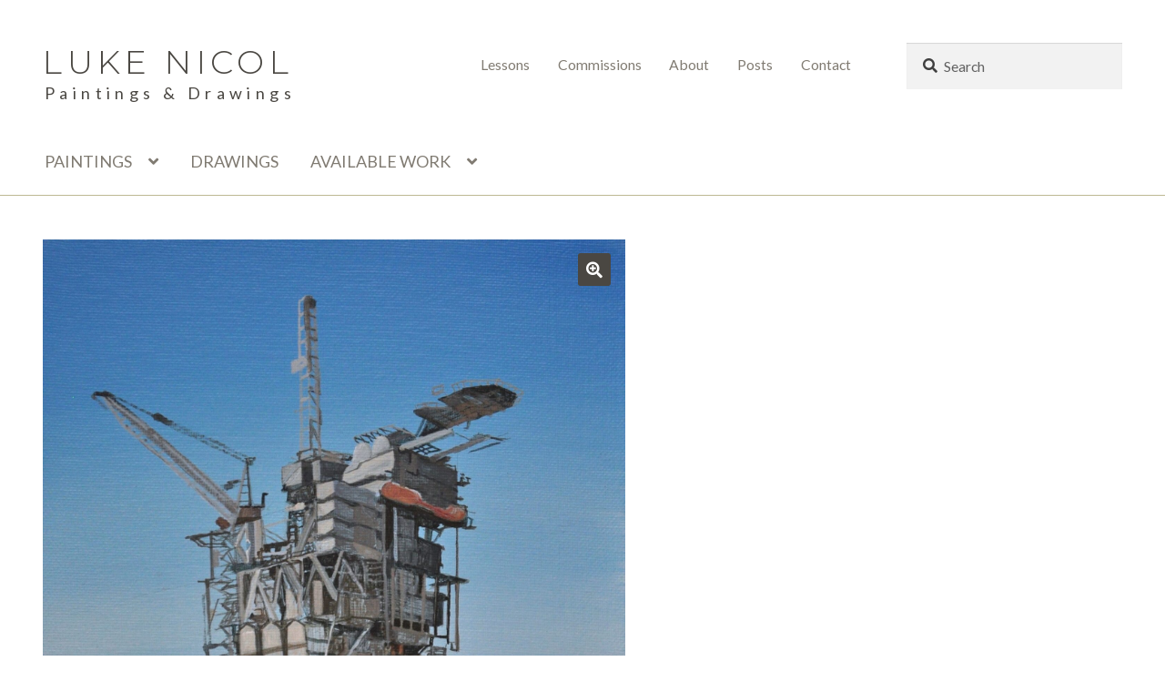

--- FILE ---
content_type: text/html; charset=UTF-8
request_url: https://lukenicol.com/work/offshore-oil-rig/
body_size: 13738
content:
<!doctype html>
<html lang="en-US">
<head>
<meta charset="UTF-8">
<meta name="viewport" content="width=device-width, initial-scale=1">
<link rel="profile" href="https://gmpg.org/xfn/11">
<link rel="pingback" href="https://lukenicol.com/xmlrpc.php">

<title>Offshore Oil Rig &#8211; Luke Nicol</title>
<meta name='robots' content='max-image-preview:large' />
<script>window._wca = window._wca || [];</script>
<link rel='dns-prefetch' href='//stats.wp.com' />
<link rel='dns-prefetch' href='//fonts.googleapis.com' />
<link rel="alternate" type="application/rss+xml" title="Luke Nicol &raquo; Feed" href="https://lukenicol.com/feed/" />
<link rel="alternate" title="oEmbed (JSON)" type="application/json+oembed" href="https://lukenicol.com/wp-json/oembed/1.0/embed?url=https%3A%2F%2Flukenicol.com%2Fwork%2Foffshore-oil-rig%2F" />
<link rel="alternate" title="oEmbed (XML)" type="text/xml+oembed" href="https://lukenicol.com/wp-json/oembed/1.0/embed?url=https%3A%2F%2Flukenicol.com%2Fwork%2Foffshore-oil-rig%2F&#038;format=xml" />
<style id='wp-img-auto-sizes-contain-inline-css'>
img:is([sizes=auto i],[sizes^="auto," i]){contain-intrinsic-size:3000px 1500px}
/*# sourceURL=wp-img-auto-sizes-contain-inline-css */
</style>
<style id='wp-emoji-styles-inline-css'>

	img.wp-smiley, img.emoji {
		display: inline !important;
		border: none !important;
		box-shadow: none !important;
		height: 1em !important;
		width: 1em !important;
		margin: 0 0.07em !important;
		vertical-align: -0.1em !important;
		background: none !important;
		padding: 0 !important;
	}
/*# sourceURL=wp-emoji-styles-inline-css */
</style>
<style id='wp-block-library-inline-css'>
:root{--wp-block-synced-color:#7a00df;--wp-block-synced-color--rgb:122,0,223;--wp-bound-block-color:var(--wp-block-synced-color);--wp-editor-canvas-background:#ddd;--wp-admin-theme-color:#007cba;--wp-admin-theme-color--rgb:0,124,186;--wp-admin-theme-color-darker-10:#006ba1;--wp-admin-theme-color-darker-10--rgb:0,107,160.5;--wp-admin-theme-color-darker-20:#005a87;--wp-admin-theme-color-darker-20--rgb:0,90,135;--wp-admin-border-width-focus:2px}@media (min-resolution:192dpi){:root{--wp-admin-border-width-focus:1.5px}}.wp-element-button{cursor:pointer}:root .has-very-light-gray-background-color{background-color:#eee}:root .has-very-dark-gray-background-color{background-color:#313131}:root .has-very-light-gray-color{color:#eee}:root .has-very-dark-gray-color{color:#313131}:root .has-vivid-green-cyan-to-vivid-cyan-blue-gradient-background{background:linear-gradient(135deg,#00d084,#0693e3)}:root .has-purple-crush-gradient-background{background:linear-gradient(135deg,#34e2e4,#4721fb 50%,#ab1dfe)}:root .has-hazy-dawn-gradient-background{background:linear-gradient(135deg,#faaca8,#dad0ec)}:root .has-subdued-olive-gradient-background{background:linear-gradient(135deg,#fafae1,#67a671)}:root .has-atomic-cream-gradient-background{background:linear-gradient(135deg,#fdd79a,#004a59)}:root .has-nightshade-gradient-background{background:linear-gradient(135deg,#330968,#31cdcf)}:root .has-midnight-gradient-background{background:linear-gradient(135deg,#020381,#2874fc)}:root{--wp--preset--font-size--normal:16px;--wp--preset--font-size--huge:42px}.has-regular-font-size{font-size:1em}.has-larger-font-size{font-size:2.625em}.has-normal-font-size{font-size:var(--wp--preset--font-size--normal)}.has-huge-font-size{font-size:var(--wp--preset--font-size--huge)}.has-text-align-center{text-align:center}.has-text-align-left{text-align:left}.has-text-align-right{text-align:right}.has-fit-text{white-space:nowrap!important}#end-resizable-editor-section{display:none}.aligncenter{clear:both}.items-justified-left{justify-content:flex-start}.items-justified-center{justify-content:center}.items-justified-right{justify-content:flex-end}.items-justified-space-between{justify-content:space-between}.screen-reader-text{border:0;clip-path:inset(50%);height:1px;margin:-1px;overflow:hidden;padding:0;position:absolute;width:1px;word-wrap:normal!important}.screen-reader-text:focus{background-color:#ddd;clip-path:none;color:#444;display:block;font-size:1em;height:auto;left:5px;line-height:normal;padding:15px 23px 14px;text-decoration:none;top:5px;width:auto;z-index:100000}html :where(.has-border-color){border-style:solid}html :where([style*=border-top-color]){border-top-style:solid}html :where([style*=border-right-color]){border-right-style:solid}html :where([style*=border-bottom-color]){border-bottom-style:solid}html :where([style*=border-left-color]){border-left-style:solid}html :where([style*=border-width]){border-style:solid}html :where([style*=border-top-width]){border-top-style:solid}html :where([style*=border-right-width]){border-right-style:solid}html :where([style*=border-bottom-width]){border-bottom-style:solid}html :where([style*=border-left-width]){border-left-style:solid}html :where(img[class*=wp-image-]){height:auto;max-width:100%}:where(figure){margin:0 0 1em}html :where(.is-position-sticky){--wp-admin--admin-bar--position-offset:var(--wp-admin--admin-bar--height,0px)}@media screen and (max-width:600px){html :where(.is-position-sticky){--wp-admin--admin-bar--position-offset:0px}}

/*# sourceURL=wp-block-library-inline-css */
</style><link rel='stylesheet' id='wc-blocks-style-css' href='https://lukenicol.com/wp-content/plugins/woocommerce/assets/client/blocks/wc-blocks.css?ver=wc-9.8.6' media='all' />
<style id='global-styles-inline-css'>
:root{--wp--preset--aspect-ratio--square: 1;--wp--preset--aspect-ratio--4-3: 4/3;--wp--preset--aspect-ratio--3-4: 3/4;--wp--preset--aspect-ratio--3-2: 3/2;--wp--preset--aspect-ratio--2-3: 2/3;--wp--preset--aspect-ratio--16-9: 16/9;--wp--preset--aspect-ratio--9-16: 9/16;--wp--preset--color--black: #000000;--wp--preset--color--cyan-bluish-gray: #abb8c3;--wp--preset--color--white: #ffffff;--wp--preset--color--pale-pink: #f78da7;--wp--preset--color--vivid-red: #cf2e2e;--wp--preset--color--luminous-vivid-orange: #ff6900;--wp--preset--color--luminous-vivid-amber: #fcb900;--wp--preset--color--light-green-cyan: #7bdcb5;--wp--preset--color--vivid-green-cyan: #00d084;--wp--preset--color--pale-cyan-blue: #8ed1fc;--wp--preset--color--vivid-cyan-blue: #0693e3;--wp--preset--color--vivid-purple: #9b51e0;--wp--preset--color--color-1: #4A4742;--wp--preset--color--color-2: #BDB893;--wp--preset--color--color-3: #407D88;--wp--preset--color--color-4: #ACCCD7;--wp--preset--color--color-5: #dfc07a;--wp--preset--color--color-dark: #404040;--wp--preset--color--color-grey: #8f8f8f;--wp--preset--color--color-light: #dddddd;--wp--preset--gradient--vivid-cyan-blue-to-vivid-purple: linear-gradient(135deg,rgb(6,147,227) 0%,rgb(155,81,224) 100%);--wp--preset--gradient--light-green-cyan-to-vivid-green-cyan: linear-gradient(135deg,rgb(122,220,180) 0%,rgb(0,208,130) 100%);--wp--preset--gradient--luminous-vivid-amber-to-luminous-vivid-orange: linear-gradient(135deg,rgb(252,185,0) 0%,rgb(255,105,0) 100%);--wp--preset--gradient--luminous-vivid-orange-to-vivid-red: linear-gradient(135deg,rgb(255,105,0) 0%,rgb(207,46,46) 100%);--wp--preset--gradient--very-light-gray-to-cyan-bluish-gray: linear-gradient(135deg,rgb(238,238,238) 0%,rgb(169,184,195) 100%);--wp--preset--gradient--cool-to-warm-spectrum: linear-gradient(135deg,rgb(74,234,220) 0%,rgb(151,120,209) 20%,rgb(207,42,186) 40%,rgb(238,44,130) 60%,rgb(251,105,98) 80%,rgb(254,248,76) 100%);--wp--preset--gradient--blush-light-purple: linear-gradient(135deg,rgb(255,206,236) 0%,rgb(152,150,240) 100%);--wp--preset--gradient--blush-bordeaux: linear-gradient(135deg,rgb(254,205,165) 0%,rgb(254,45,45) 50%,rgb(107,0,62) 100%);--wp--preset--gradient--luminous-dusk: linear-gradient(135deg,rgb(255,203,112) 0%,rgb(199,81,192) 50%,rgb(65,88,208) 100%);--wp--preset--gradient--pale-ocean: linear-gradient(135deg,rgb(255,245,203) 0%,rgb(182,227,212) 50%,rgb(51,167,181) 100%);--wp--preset--gradient--electric-grass: linear-gradient(135deg,rgb(202,248,128) 0%,rgb(113,206,126) 100%);--wp--preset--gradient--midnight: linear-gradient(135deg,rgb(2,3,129) 0%,rgb(40,116,252) 100%);--wp--preset--font-size--small: 13px;--wp--preset--font-size--medium: 20px;--wp--preset--font-size--large: 36px;--wp--preset--font-size--x-large: 42px;--wp--preset--spacing--20: 0.44rem;--wp--preset--spacing--30: 0.67rem;--wp--preset--spacing--40: 1rem;--wp--preset--spacing--50: 1.5rem;--wp--preset--spacing--60: 2.25rem;--wp--preset--spacing--70: 3.38rem;--wp--preset--spacing--80: 5.06rem;--wp--preset--shadow--natural: 6px 6px 9px rgba(0, 0, 0, 0.2);--wp--preset--shadow--deep: 12px 12px 50px rgba(0, 0, 0, 0.4);--wp--preset--shadow--sharp: 6px 6px 0px rgba(0, 0, 0, 0.2);--wp--preset--shadow--outlined: 6px 6px 0px -3px rgb(255, 255, 255), 6px 6px rgb(0, 0, 0);--wp--preset--shadow--crisp: 6px 6px 0px rgb(0, 0, 0);}:root :where(.is-layout-flow) > :first-child{margin-block-start: 0;}:root :where(.is-layout-flow) > :last-child{margin-block-end: 0;}:root :where(.is-layout-flow) > *{margin-block-start: 24px;margin-block-end: 0;}:root :where(.is-layout-constrained) > :first-child{margin-block-start: 0;}:root :where(.is-layout-constrained) > :last-child{margin-block-end: 0;}:root :where(.is-layout-constrained) > *{margin-block-start: 24px;margin-block-end: 0;}:root :where(.is-layout-flex){gap: 24px;}:root :where(.is-layout-grid){gap: 24px;}body .is-layout-flex{display: flex;}.is-layout-flex{flex-wrap: wrap;align-items: center;}.is-layout-flex > :is(*, div){margin: 0;}body .is-layout-grid{display: grid;}.is-layout-grid > :is(*, div){margin: 0;}.has-black-color{color: var(--wp--preset--color--black) !important;}.has-cyan-bluish-gray-color{color: var(--wp--preset--color--cyan-bluish-gray) !important;}.has-white-color{color: var(--wp--preset--color--white) !important;}.has-pale-pink-color{color: var(--wp--preset--color--pale-pink) !important;}.has-vivid-red-color{color: var(--wp--preset--color--vivid-red) !important;}.has-luminous-vivid-orange-color{color: var(--wp--preset--color--luminous-vivid-orange) !important;}.has-luminous-vivid-amber-color{color: var(--wp--preset--color--luminous-vivid-amber) !important;}.has-light-green-cyan-color{color: var(--wp--preset--color--light-green-cyan) !important;}.has-vivid-green-cyan-color{color: var(--wp--preset--color--vivid-green-cyan) !important;}.has-pale-cyan-blue-color{color: var(--wp--preset--color--pale-cyan-blue) !important;}.has-vivid-cyan-blue-color{color: var(--wp--preset--color--vivid-cyan-blue) !important;}.has-vivid-purple-color{color: var(--wp--preset--color--vivid-purple) !important;}.has-color-1-color{color: var(--wp--preset--color--color-1) !important;}.has-color-2-color{color: var(--wp--preset--color--color-2) !important;}.has-color-3-color{color: var(--wp--preset--color--color-3) !important;}.has-color-4-color{color: var(--wp--preset--color--color-4) !important;}.has-color-5-color{color: var(--wp--preset--color--color-5) !important;}.has-color-dark-color{color: var(--wp--preset--color--color-dark) !important;}.has-color-grey-color{color: var(--wp--preset--color--color-grey) !important;}.has-color-light-color{color: var(--wp--preset--color--color-light) !important;}.has-black-background-color{background-color: var(--wp--preset--color--black) !important;}.has-cyan-bluish-gray-background-color{background-color: var(--wp--preset--color--cyan-bluish-gray) !important;}.has-white-background-color{background-color: var(--wp--preset--color--white) !important;}.has-pale-pink-background-color{background-color: var(--wp--preset--color--pale-pink) !important;}.has-vivid-red-background-color{background-color: var(--wp--preset--color--vivid-red) !important;}.has-luminous-vivid-orange-background-color{background-color: var(--wp--preset--color--luminous-vivid-orange) !important;}.has-luminous-vivid-amber-background-color{background-color: var(--wp--preset--color--luminous-vivid-amber) !important;}.has-light-green-cyan-background-color{background-color: var(--wp--preset--color--light-green-cyan) !important;}.has-vivid-green-cyan-background-color{background-color: var(--wp--preset--color--vivid-green-cyan) !important;}.has-pale-cyan-blue-background-color{background-color: var(--wp--preset--color--pale-cyan-blue) !important;}.has-vivid-cyan-blue-background-color{background-color: var(--wp--preset--color--vivid-cyan-blue) !important;}.has-vivid-purple-background-color{background-color: var(--wp--preset--color--vivid-purple) !important;}.has-color-1-background-color{background-color: var(--wp--preset--color--color-1) !important;}.has-color-2-background-color{background-color: var(--wp--preset--color--color-2) !important;}.has-color-3-background-color{background-color: var(--wp--preset--color--color-3) !important;}.has-color-4-background-color{background-color: var(--wp--preset--color--color-4) !important;}.has-color-5-background-color{background-color: var(--wp--preset--color--color-5) !important;}.has-color-dark-background-color{background-color: var(--wp--preset--color--color-dark) !important;}.has-color-grey-background-color{background-color: var(--wp--preset--color--color-grey) !important;}.has-color-light-background-color{background-color: var(--wp--preset--color--color-light) !important;}.has-black-border-color{border-color: var(--wp--preset--color--black) !important;}.has-cyan-bluish-gray-border-color{border-color: var(--wp--preset--color--cyan-bluish-gray) !important;}.has-white-border-color{border-color: var(--wp--preset--color--white) !important;}.has-pale-pink-border-color{border-color: var(--wp--preset--color--pale-pink) !important;}.has-vivid-red-border-color{border-color: var(--wp--preset--color--vivid-red) !important;}.has-luminous-vivid-orange-border-color{border-color: var(--wp--preset--color--luminous-vivid-orange) !important;}.has-luminous-vivid-amber-border-color{border-color: var(--wp--preset--color--luminous-vivid-amber) !important;}.has-light-green-cyan-border-color{border-color: var(--wp--preset--color--light-green-cyan) !important;}.has-vivid-green-cyan-border-color{border-color: var(--wp--preset--color--vivid-green-cyan) !important;}.has-pale-cyan-blue-border-color{border-color: var(--wp--preset--color--pale-cyan-blue) !important;}.has-vivid-cyan-blue-border-color{border-color: var(--wp--preset--color--vivid-cyan-blue) !important;}.has-vivid-purple-border-color{border-color: var(--wp--preset--color--vivid-purple) !important;}.has-color-1-border-color{border-color: var(--wp--preset--color--color-1) !important;}.has-color-2-border-color{border-color: var(--wp--preset--color--color-2) !important;}.has-color-3-border-color{border-color: var(--wp--preset--color--color-3) !important;}.has-color-4-border-color{border-color: var(--wp--preset--color--color-4) !important;}.has-color-5-border-color{border-color: var(--wp--preset--color--color-5) !important;}.has-color-dark-border-color{border-color: var(--wp--preset--color--color-dark) !important;}.has-color-grey-border-color{border-color: var(--wp--preset--color--color-grey) !important;}.has-color-light-border-color{border-color: var(--wp--preset--color--color-light) !important;}.has-vivid-cyan-blue-to-vivid-purple-gradient-background{background: var(--wp--preset--gradient--vivid-cyan-blue-to-vivid-purple) !important;}.has-light-green-cyan-to-vivid-green-cyan-gradient-background{background: var(--wp--preset--gradient--light-green-cyan-to-vivid-green-cyan) !important;}.has-luminous-vivid-amber-to-luminous-vivid-orange-gradient-background{background: var(--wp--preset--gradient--luminous-vivid-amber-to-luminous-vivid-orange) !important;}.has-luminous-vivid-orange-to-vivid-red-gradient-background{background: var(--wp--preset--gradient--luminous-vivid-orange-to-vivid-red) !important;}.has-very-light-gray-to-cyan-bluish-gray-gradient-background{background: var(--wp--preset--gradient--very-light-gray-to-cyan-bluish-gray) !important;}.has-cool-to-warm-spectrum-gradient-background{background: var(--wp--preset--gradient--cool-to-warm-spectrum) !important;}.has-blush-light-purple-gradient-background{background: var(--wp--preset--gradient--blush-light-purple) !important;}.has-blush-bordeaux-gradient-background{background: var(--wp--preset--gradient--blush-bordeaux) !important;}.has-luminous-dusk-gradient-background{background: var(--wp--preset--gradient--luminous-dusk) !important;}.has-pale-ocean-gradient-background{background: var(--wp--preset--gradient--pale-ocean) !important;}.has-electric-grass-gradient-background{background: var(--wp--preset--gradient--electric-grass) !important;}.has-midnight-gradient-background{background: var(--wp--preset--gradient--midnight) !important;}.has-small-font-size{font-size: var(--wp--preset--font-size--small) !important;}.has-medium-font-size{font-size: var(--wp--preset--font-size--medium) !important;}.has-large-font-size{font-size: var(--wp--preset--font-size--large) !important;}.has-x-large-font-size{font-size: var(--wp--preset--font-size--x-large) !important;}
/*# sourceURL=global-styles-inline-css */
</style>

<style id='classic-theme-styles-inline-css'>
/*! This file is auto-generated */
.wp-block-button__link{color:#fff;background-color:#32373c;border-radius:9999px;box-shadow:none;text-decoration:none;padding:calc(.667em + 2px) calc(1.333em + 2px);font-size:1.125em}.wp-block-file__button{background:#32373c;color:#fff;text-decoration:none}
/*# sourceURL=/wp-includes/css/classic-themes.min.css */
</style>
<link rel='stylesheet' id='storefront-gutenberg-blocks-css' href='https://lukenicol.com/wp-content/themes/storefront/assets/css/base/gutenberg-blocks.css?ver=4.6.1' media='all' />
<style id='storefront-gutenberg-blocks-inline-css'>

				.wp-block-button__link:not(.has-text-color) {
					color: #ffffff;
				}

				.wp-block-button__link:not(.has-text-color):hover,
				.wp-block-button__link:not(.has-text-color):focus,
				.wp-block-button__link:not(.has-text-color):active {
					color: #ffffff;
				}

				.wp-block-button__link:not(.has-background) {
					background-color: #4a4742;
				}

				.wp-block-button__link:not(.has-background):hover,
				.wp-block-button__link:not(.has-background):focus,
				.wp-block-button__link:not(.has-background):active {
					border-color: #312e29;
					background-color: #312e29;
				}

				.wc-block-grid__products .wc-block-grid__product .wp-block-button__link {
					background-color: #4a4742;
					border-color: #4a4742;
					color: #ffffff;
				}

				.wp-block-quote footer,
				.wp-block-quote cite,
				.wp-block-quote__citation {
					color: #404040;
				}

				.wp-block-pullquote cite,
				.wp-block-pullquote footer,
				.wp-block-pullquote__citation {
					color: #404040;
				}

				.wp-block-image figcaption {
					color: #404040;
				}

				.wp-block-separator.is-style-dots::before {
					color: #4a4742;
				}

				.wp-block-file a.wp-block-file__button {
					color: #ffffff;
					background-color: #4a4742;
					border-color: #4a4742;
				}

				.wp-block-file a.wp-block-file__button:hover,
				.wp-block-file a.wp-block-file__button:focus,
				.wp-block-file a.wp-block-file__button:active {
					color: #ffffff;
					background-color: #312e29;
				}

				.wp-block-code,
				.wp-block-preformatted pre {
					color: #404040;
				}

				.wp-block-table:not( .has-background ):not( .is-style-stripes ) tbody tr:nth-child(2n) td {
					background-color: #fdfdfd;
				}

				.wp-block-cover .wp-block-cover__inner-container h1:not(.has-text-color),
				.wp-block-cover .wp-block-cover__inner-container h2:not(.has-text-color),
				.wp-block-cover .wp-block-cover__inner-container h3:not(.has-text-color),
				.wp-block-cover .wp-block-cover__inner-container h4:not(.has-text-color),
				.wp-block-cover .wp-block-cover__inner-container h5:not(.has-text-color),
				.wp-block-cover .wp-block-cover__inner-container h6:not(.has-text-color) {
					color: #4a4742;
				}

				.wc-block-components-price-slider__range-input-progress,
				.rtl .wc-block-components-price-slider__range-input-progress {
					--range-color: #407d88;
				}

				/* Target only IE11 */
				@media all and (-ms-high-contrast: none), (-ms-high-contrast: active) {
					.wc-block-components-price-slider__range-input-progress {
						background: #407d88;
					}
				}

				.wc-block-components-button:not(.is-link) {
					background-color: #407d88;
					color: #ffffff;
				}

				.wc-block-components-button:not(.is-link):hover,
				.wc-block-components-button:not(.is-link):focus,
				.wc-block-components-button:not(.is-link):active {
					background-color: #27646f;
					color: #ffffff;
				}

				.wc-block-components-button:not(.is-link):disabled {
					background-color: #407d88;
					color: #ffffff;
				}

				.wc-block-cart__submit-container {
					background-color: #ffffff;
				}

				.wc-block-cart__submit-container::before {
					color: rgba(220,220,220,0.5);
				}

				.wc-block-components-order-summary-item__quantity {
					background-color: #ffffff;
					border-color: #404040;
					box-shadow: 0 0 0 2px #ffffff;
					color: #404040;
				}
			
/*# sourceURL=storefront-gutenberg-blocks-inline-css */
</style>
<link rel='stylesheet' id='photoswipe-css' href='https://lukenicol.com/wp-content/plugins/woocommerce/assets/css/photoswipe/photoswipe.min.css?ver=9.8.6' media='all' />
<link rel='stylesheet' id='photoswipe-default-skin-css' href='https://lukenicol.com/wp-content/plugins/woocommerce/assets/css/photoswipe/default-skin/default-skin.min.css?ver=9.8.6' media='all' />
<style id='woocommerce-inline-inline-css'>
.woocommerce form .form-row .required { visibility: visible; }
/*# sourceURL=woocommerce-inline-inline-css */
</style>
<link rel='stylesheet' id='brands-styles-css' href='https://lukenicol.com/wp-content/plugins/woocommerce/assets/css/brands.css?ver=9.8.6' media='all' />
<link rel='preload' as='font' type='font/woff2' crossorigin='anonymous' id='tinvwl-webfont-font-css' href='https://lukenicol.com/wp-content/plugins/ti-woocommerce-wishlist/assets/fonts/tinvwl-webfont.woff2?ver=xu2uyi' media='all' />
<link rel='stylesheet' id='tinvwl-webfont-css' href='https://lukenicol.com/wp-content/plugins/ti-woocommerce-wishlist/assets/css/webfont.min.css?ver=2.9.2' media='all' />
<link rel='stylesheet' id='tinvwl-css' href='https://lukenicol.com/wp-content/plugins/ti-woocommerce-wishlist/assets/css/public.min.css?ver=2.9.2' media='all' />
<link rel='stylesheet' id='storefront-style-css' href='https://lukenicol.com/wp-content/themes/storefront/style.css?ver=4.6.1' media='all' />
<style id='storefront-style-inline-css'>

			.main-navigation ul li a,
			.site-title a,
			ul.menu li a,
			.site-branding h1 a,
			button.menu-toggle,
			button.menu-toggle:hover,
			.handheld-navigation .dropdown-toggle {
				color: #4a4742;
			}

			button.menu-toggle,
			button.menu-toggle:hover {
				border-color: #4a4742;
			}

			.main-navigation ul li a:hover,
			.main-navigation ul li:hover > a,
			.site-title a:hover,
			.site-header ul.menu li.current-menu-item > a {
				color: #8b8883;
			}

			table:not( .has-background ) th {
				background-color: #f8f8f8;
			}

			table:not( .has-background ) tbody td {
				background-color: #fdfdfd;
			}

			table:not( .has-background ) tbody tr:nth-child(2n) td,
			fieldset,
			fieldset legend {
				background-color: #fbfbfb;
			}

			.site-header,
			.secondary-navigation ul ul,
			.main-navigation ul.menu > li.menu-item-has-children:after,
			.secondary-navigation ul.menu ul,
			.storefront-handheld-footer-bar,
			.storefront-handheld-footer-bar ul li > a,
			.storefront-handheld-footer-bar ul li.search .site-search,
			button.menu-toggle,
			button.menu-toggle:hover {
				background-color: #ffffff;
			}

			p.site-description,
			.site-header,
			.storefront-handheld-footer-bar {
				color: #4a4742;
			}

			button.menu-toggle:after,
			button.menu-toggle:before,
			button.menu-toggle span:before {
				background-color: #4a4742;
			}

			h1, h2, h3, h4, h5, h6, .wc-block-grid__product-title {
				color: #4a4742;
			}

			.widget h1 {
				border-bottom-color: #4a4742;
			}

			body,
			.secondary-navigation a {
				color: #404040;
			}

			.widget-area .widget a,
			.hentry .entry-header .posted-on a,
			.hentry .entry-header .post-author a,
			.hentry .entry-header .post-comments a,
			.hentry .entry-header .byline a {
				color: #454545;
			}

			a {
				color: #407d88;
			}

			a:focus,
			button:focus,
			.button.alt:focus,
			input:focus,
			textarea:focus,
			input[type="button"]:focus,
			input[type="reset"]:focus,
			input[type="submit"]:focus,
			input[type="email"]:focus,
			input[type="tel"]:focus,
			input[type="url"]:focus,
			input[type="password"]:focus,
			input[type="search"]:focus {
				outline-color: #407d88;
			}

			button, input[type="button"], input[type="reset"], input[type="submit"], .button, .widget a.button {
				background-color: #4a4742;
				border-color: #4a4742;
				color: #ffffff;
			}

			button:hover, input[type="button"]:hover, input[type="reset"]:hover, input[type="submit"]:hover, .button:hover, .widget a.button:hover {
				background-color: #312e29;
				border-color: #312e29;
				color: #ffffff;
			}

			button.alt, input[type="button"].alt, input[type="reset"].alt, input[type="submit"].alt, .button.alt, .widget-area .widget a.button.alt {
				background-color: #407d88;
				border-color: #407d88;
				color: #ffffff;
			}

			button.alt:hover, input[type="button"].alt:hover, input[type="reset"].alt:hover, input[type="submit"].alt:hover, .button.alt:hover, .widget-area .widget a.button.alt:hover {
				background-color: #27646f;
				border-color: #27646f;
				color: #ffffff;
			}

			.pagination .page-numbers li .page-numbers.current {
				background-color: #e6e6e6;
				color: #363636;
			}

			#comments .comment-list .comment-content .comment-text {
				background-color: #f8f8f8;
			}

			.site-footer {
				background-color: #407d88;
				color: #ffffff;
			}

			.site-footer a:not(.button):not(.components-button) {
				color: #dfc07a;
			}

			.site-footer .storefront-handheld-footer-bar a:not(.button):not(.components-button) {
				color: #4a4742;
			}

			.site-footer h1, .site-footer h2, .site-footer h3, .site-footer h4, .site-footer h5, .site-footer h6, .site-footer .widget .widget-title, .site-footer .widget .widgettitle {
				color: #ffffff;
			}

			.page-template-template-homepage.has-post-thumbnail .type-page.has-post-thumbnail .entry-title {
				color: #4a4742;
			}

			.page-template-template-homepage.has-post-thumbnail .type-page.has-post-thumbnail .entry-content {
				color: #4a4742;
			}

			@media screen and ( min-width: 768px ) {
				.secondary-navigation ul.menu a:hover {
					color: #63605b;
				}

				.secondary-navigation ul.menu a {
					color: #4a4742;
				}

				.main-navigation ul.menu ul.sub-menu,
				.main-navigation ul.nav-menu ul.children {
					background-color: #f0f0f0;
				}

				.site-header {
					border-bottom-color: #f0f0f0;
				}
			}
/*# sourceURL=storefront-style-inline-css */
</style>
<link rel='stylesheet' id='storefront-icons-css' href='https://lukenicol.com/wp-content/themes/storefront/assets/css/base/icons.css?ver=4.6.1' media='all' />
<link rel='stylesheet' id='storefront-fonts-css' href='https://fonts.googleapis.com/css?family=Source+Sans+Pro%3A400%2C300%2C300italic%2C400italic%2C600%2C700%2C900&#038;subset=latin%2Clatin-ext&#038;ver=4.6.1' media='all' />
<link rel='stylesheet' id='storefront-jetpack-widgets-css' href='https://lukenicol.com/wp-content/themes/storefront/assets/css/jetpack/widgets.css?ver=4.6.1' media='all' />
<link rel='stylesheet' id='storefront-woocommerce-style-css' href='https://lukenicol.com/wp-content/themes/storefront/assets/css/woocommerce/woocommerce.css?ver=4.6.1' media='all' />
<style id='storefront-woocommerce-style-inline-css'>
@font-face {
				font-family: star;
				src: url(https://lukenicol.com/wp-content/plugins/woocommerce/assets/fonts/star.eot);
				src:
					url(https://lukenicol.com/wp-content/plugins/woocommerce/assets/fonts/star.eot?#iefix) format("embedded-opentype"),
					url(https://lukenicol.com/wp-content/plugins/woocommerce/assets/fonts/star.woff) format("woff"),
					url(https://lukenicol.com/wp-content/plugins/woocommerce/assets/fonts/star.ttf) format("truetype"),
					url(https://lukenicol.com/wp-content/plugins/woocommerce/assets/fonts/star.svg#star) format("svg");
				font-weight: 400;
				font-style: normal;
			}
			@font-face {
				font-family: WooCommerce;
				src: url(https://lukenicol.com/wp-content/plugins/woocommerce/assets/fonts/WooCommerce.eot);
				src:
					url(https://lukenicol.com/wp-content/plugins/woocommerce/assets/fonts/WooCommerce.eot?#iefix) format("embedded-opentype"),
					url(https://lukenicol.com/wp-content/plugins/woocommerce/assets/fonts/WooCommerce.woff) format("woff"),
					url(https://lukenicol.com/wp-content/plugins/woocommerce/assets/fonts/WooCommerce.ttf) format("truetype"),
					url(https://lukenicol.com/wp-content/plugins/woocommerce/assets/fonts/WooCommerce.svg#WooCommerce) format("svg");
				font-weight: 400;
				font-style: normal;
			}

			a.cart-contents,
			.site-header-cart .widget_shopping_cart a {
				color: #4a4742;
			}

			a.cart-contents:hover,
			.site-header-cart .widget_shopping_cart a:hover,
			.site-header-cart:hover > li > a {
				color: #8b8883;
			}

			table.cart td.product-remove,
			table.cart td.actions {
				border-top-color: #ffffff;
			}

			.storefront-handheld-footer-bar ul li.cart .count {
				background-color: #4a4742;
				color: #ffffff;
				border-color: #ffffff;
			}

			.woocommerce-tabs ul.tabs li.active a,
			ul.products li.product .price,
			.onsale,
			.wc-block-grid__product-onsale,
			.widget_search form:before,
			.widget_product_search form:before {
				color: #404040;
			}

			.woocommerce-breadcrumb a,
			a.woocommerce-review-link,
			.product_meta a {
				color: #454545;
			}

			.wc-block-grid__product-onsale,
			.onsale {
				border-color: #404040;
			}

			.star-rating span:before,
			.quantity .plus, .quantity .minus,
			p.stars a:hover:after,
			p.stars a:after,
			.star-rating span:before,
			#payment .payment_methods li input[type=radio]:first-child:checked+label:before {
				color: #407d88;
			}

			.widget_price_filter .ui-slider .ui-slider-range,
			.widget_price_filter .ui-slider .ui-slider-handle {
				background-color: #407d88;
			}

			.order_details {
				background-color: #f8f8f8;
			}

			.order_details > li {
				border-bottom: 1px dotted #e3e3e3;
			}

			.order_details:before,
			.order_details:after {
				background: -webkit-linear-gradient(transparent 0,transparent 0),-webkit-linear-gradient(135deg,#f8f8f8 33.33%,transparent 33.33%),-webkit-linear-gradient(45deg,#f8f8f8 33.33%,transparent 33.33%)
			}

			#order_review {
				background-color: #ffffff;
			}

			#payment .payment_methods > li .payment_box,
			#payment .place-order {
				background-color: #fafafa;
			}

			#payment .payment_methods > li:not(.woocommerce-notice) {
				background-color: #f5f5f5;
			}

			#payment .payment_methods > li:not(.woocommerce-notice):hover {
				background-color: #f0f0f0;
			}

			.woocommerce-pagination .page-numbers li .page-numbers.current {
				background-color: #e6e6e6;
				color: #363636;
			}

			.wc-block-grid__product-onsale,
			.onsale,
			.woocommerce-pagination .page-numbers li .page-numbers:not(.current) {
				color: #404040;
			}

			p.stars a:before,
			p.stars a:hover~a:before,
			p.stars.selected a.active~a:before {
				color: #404040;
			}

			p.stars.selected a.active:before,
			p.stars:hover a:before,
			p.stars.selected a:not(.active):before,
			p.stars.selected a.active:before {
				color: #407d88;
			}

			.single-product div.product .woocommerce-product-gallery .woocommerce-product-gallery__trigger {
				background-color: #4a4742;
				color: #ffffff;
			}

			.single-product div.product .woocommerce-product-gallery .woocommerce-product-gallery__trigger:hover {
				background-color: #312e29;
				border-color: #312e29;
				color: #ffffff;
			}

			.button.added_to_cart:focus,
			.button.wc-forward:focus {
				outline-color: #407d88;
			}

			.added_to_cart,
			.site-header-cart .widget_shopping_cart a.button,
			.wc-block-grid__products .wc-block-grid__product .wp-block-button__link {
				background-color: #4a4742;
				border-color: #4a4742;
				color: #ffffff;
			}

			.added_to_cart:hover,
			.site-header-cart .widget_shopping_cart a.button:hover,
			.wc-block-grid__products .wc-block-grid__product .wp-block-button__link:hover {
				background-color: #312e29;
				border-color: #312e29;
				color: #ffffff;
			}

			.added_to_cart.alt, .added_to_cart, .widget a.button.checkout {
				background-color: #407d88;
				border-color: #407d88;
				color: #ffffff;
			}

			.added_to_cart.alt:hover, .added_to_cart:hover, .widget a.button.checkout:hover {
				background-color: #27646f;
				border-color: #27646f;
				color: #ffffff;
			}

			.button.loading {
				color: #4a4742;
			}

			.button.loading:hover {
				background-color: #4a4742;
			}

			.button.loading:after {
				color: #ffffff;
			}

			@media screen and ( min-width: 768px ) {
				.site-header-cart .widget_shopping_cart,
				.site-header .product_list_widget li .quantity {
					color: #4a4742;
				}

				.site-header-cart .widget_shopping_cart .buttons,
				.site-header-cart .widget_shopping_cart .total {
					background-color: #f5f5f5;
				}

				.site-header-cart .widget_shopping_cart {
					background-color: #f0f0f0;
				}
			}
				.storefront-product-pagination a {
					color: #404040;
					background-color: #ffffff;
				}
				.storefront-sticky-add-to-cart {
					color: #404040;
					background-color: #ffffff;
				}

				.storefront-sticky-add-to-cart a:not(.button) {
					color: #4a4742;
				}
/*# sourceURL=storefront-woocommerce-style-inline-css */
</style>
<link rel='stylesheet' id='storefront-child-style-css' href='https://lukenicol.com/wp-content/themes/lukenicol/style.css?ver=1728933326' media='all' />
<link rel='stylesheet' id='storefront-woocommerce-brands-style-css' href='https://lukenicol.com/wp-content/themes/storefront/assets/css/woocommerce/extensions/brands.css?ver=4.6.1' media='all' />
<script src="https://lukenicol.com/wp-includes/js/jquery/jquery.min.js?ver=3.7.1" id="jquery-core-js"></script>
<script src="https://lukenicol.com/wp-includes/js/jquery/jquery-migrate.min.js?ver=3.4.1" id="jquery-migrate-js"></script>
<script src="https://lukenicol.com/wp-content/plugins/woocommerce/assets/js/zoom/jquery.zoom.min.js?ver=1.7.21-wc.9.8.6" id="zoom-js" defer data-wp-strategy="defer"></script>
<script src="https://lukenicol.com/wp-content/plugins/woocommerce/assets/js/flexslider/jquery.flexslider.min.js?ver=2.7.2-wc.9.8.6" id="flexslider-js" defer data-wp-strategy="defer"></script>
<script src="https://lukenicol.com/wp-content/plugins/woocommerce/assets/js/photoswipe/photoswipe.min.js?ver=4.1.1-wc.9.8.6" id="photoswipe-js" defer data-wp-strategy="defer"></script>
<script src="https://lukenicol.com/wp-content/plugins/woocommerce/assets/js/photoswipe/photoswipe-ui-default.min.js?ver=4.1.1-wc.9.8.6" id="photoswipe-ui-default-js" defer data-wp-strategy="defer"></script>
<script id="wc-single-product-js-extra">
var wc_single_product_params = {"i18n_required_rating_text":"Please select a rating","i18n_rating_options":["1 of 5 stars","2 of 5 stars","3 of 5 stars","4 of 5 stars","5 of 5 stars"],"i18n_product_gallery_trigger_text":"View full-screen image gallery","review_rating_required":"yes","flexslider":{"rtl":false,"animation":"slide","smoothHeight":true,"directionNav":false,"controlNav":"thumbnails","slideshow":false,"animationSpeed":500,"animationLoop":false,"allowOneSlide":false},"zoom_enabled":"1","zoom_options":[],"photoswipe_enabled":"1","photoswipe_options":{"shareEl":false,"closeOnScroll":false,"history":false,"hideAnimationDuration":0,"showAnimationDuration":0},"flexslider_enabled":"1"};
//# sourceURL=wc-single-product-js-extra
</script>
<script src="https://lukenicol.com/wp-content/plugins/woocommerce/assets/js/frontend/single-product.min.js?ver=9.8.6" id="wc-single-product-js" defer data-wp-strategy="defer"></script>
<script src="https://lukenicol.com/wp-content/plugins/woocommerce/assets/js/jquery-blockui/jquery.blockUI.min.js?ver=2.7.0-wc.9.8.6" id="jquery-blockui-js" data-wp-strategy="defer"></script>
<script src="https://lukenicol.com/wp-content/plugins/woocommerce/assets/js/js-cookie/js.cookie.min.js?ver=2.1.4-wc.9.8.6" id="js-cookie-js" data-wp-strategy="defer"></script>
<script id="woocommerce-js-extra">
var woocommerce_params = {"ajax_url":"/wp-admin/admin-ajax.php","wc_ajax_url":"/?wc-ajax=%%endpoint%%","i18n_password_show":"Show password","i18n_password_hide":"Hide password"};
//# sourceURL=woocommerce-js-extra
</script>
<script src="https://lukenicol.com/wp-content/plugins/woocommerce/assets/js/frontend/woocommerce.min.js?ver=9.8.6" id="woocommerce-js" defer data-wp-strategy="defer"></script>
<script src="https://stats.wp.com/s-202603.js" id="woocommerce-analytics-js" defer data-wp-strategy="defer"></script>
<link rel="https://api.w.org/" href="https://lukenicol.com/wp-json/" /><link rel="alternate" title="JSON" type="application/json" href="https://lukenicol.com/wp-json/wp/v2/product/926" /><link rel="EditURI" type="application/rsd+xml" title="RSD" href="https://lukenicol.com/xmlrpc.php?rsd" />
<meta name="generator" content="WordPress 6.9" />
<meta name="generator" content="WooCommerce 9.8.6" />
<link rel="canonical" href="https://lukenicol.com/work/offshore-oil-rig/" />
<link rel='shortlink' href='https://lukenicol.com/?p=926' />
	<style>img#wpstats{display:none}</style>
		<meta property="fb:app_id" content="966242223397117" />	<noscript><style>.woocommerce-product-gallery{ opacity: 1 !important; }</style></noscript>
	<link rel="icon" href="https://lukenicol.com/wp-content/uploads/2022/11/cropped-icon-32x32.png" sizes="32x32" />
<link rel="icon" href="https://lukenicol.com/wp-content/uploads/2022/11/cropped-icon-192x192.png" sizes="192x192" />
<link rel="apple-touch-icon" href="https://lukenicol.com/wp-content/uploads/2022/11/cropped-icon-180x180.png" />
<meta name="msapplication-TileImage" content="https://lukenicol.com/wp-content/uploads/2022/11/cropped-icon-270x270.png" />
		<style id="wp-custom-css">
			@media (min-width: 768px) {
.woocommerce-active .site-header .main-navigation {
    width: 95%;
}
}		</style>
		</head>

<body data-rsssl=1 class="wp-singular product-template-default single single-product postid-926 wp-embed-responsive wp-theme-storefront wp-child-theme-lukenicol theme-storefront woocommerce woocommerce-page woocommerce-no-js tinvwl-theme-style storefront-full-width-content storefront-secondary-navigation storefront-align-wide right-sidebar woocommerce-active">



<div id="page" class="hfeed site">
	
	<header id="masthead" class="site-header" role="banner" style="">

		<div class="col-full">		<a class="skip-link screen-reader-text" href="#site-navigation">Skip to navigation</a>
		<a class="skip-link screen-reader-text" href="#content">Skip to content</a>
				<div class="site-branding">
			<div class="beta site-title"><a href="https://lukenicol.com/" rel="home">Luke Nicol</a></div><p class="site-description">Paintings &amp; Drawings</p>		</div>
					<nav class="secondary-navigation" role="navigation" aria-label="Secondary Navigation">
				<div class="menu-secondary-menu-container"><ul id="menu-secondary-menu" class="menu"><li id="menu-item-1020" class="menu-item menu-item-type-post_type menu-item-object-page menu-item-1020"><a href="https://lukenicol.com/lessons/">Lessons</a></li>
<li id="menu-item-1275" class="menu-item menu-item-type-post_type menu-item-object-page menu-item-1275"><a href="https://lukenicol.com/commissions/">Commissions</a></li>
<li id="menu-item-820" class="menu-item menu-item-type-post_type menu-item-object-page menu-item-820"><a href="https://lukenicol.com/about/">About</a></li>
<li id="menu-item-853" class="menu-item menu-item-type-post_type menu-item-object-page menu-item-853"><a href="https://lukenicol.com/posts/">Posts</a></li>
<li id="menu-item-835" class="menu-item menu-item-type-post_type menu-item-object-page menu-item-835"><a href="https://lukenicol.com/contact/">Contact</a></li>
</ul></div>			</nav><!-- #site-navigation -->
						<div class="site-search">
				<div class="widget woocommerce widget_product_search"><form role="search" method="get" class="woocommerce-product-search" action="https://lukenicol.com/">
	<label class="screen-reader-text" for="woocommerce-product-search-field-0">Search for:</label>
	<input type="search" id="woocommerce-product-search-field-0" class="search-field" placeholder="Search" value="" name="s" />
	<button type="submit" value="Search" class="">Search</button>
	<input type="hidden" name="post_type" value="product" />
</form>
</div>			</div>
			</div><div class="storefront-primary-navigation"><div class="col-full">		<nav id="site-navigation" class="main-navigation" role="navigation" aria-label="Primary Navigation">
		<button id="site-navigation-menu-toggle" class="menu-toggle" aria-controls="site-navigation" aria-expanded="false"><span></span></button>
			<div class="primary-navigation"><ul id="menu-primary-menu" class="menu"><li id="menu-item-800" class="menu-item menu-item-type-taxonomy menu-item-object-product_cat menu-item-has-children menu-item-800"><a href="https://lukenicol.com/works/paintings/">Paintings</a>
<ul class="sub-menu">
	<li id="menu-item-801" class="menu-item menu-item-type-taxonomy menu-item-object-product_cat menu-item-801"><a href="https://lukenicol.com/works/paintings/landscapes/">Landscapes</a></li>
	<li id="menu-item-840" class="menu-item menu-item-type-taxonomy menu-item-object-product_cat current-product-ancestor current-menu-parent current-product-parent menu-item-840"><a href="https://lukenicol.com/works/food-shelter-clothing-energy/">Food, Shelter, Clothing &amp; Energy</a></li>
	<li id="menu-item-802" class="menu-item menu-item-type-taxonomy menu-item-object-product_cat menu-item-802"><a href="https://lukenicol.com/works/paintings/surrealism/">Surrealism</a></li>
</ul>
</li>
<li id="menu-item-803" class="menu-item menu-item-type-taxonomy menu-item-object-product_cat menu-item-803"><a href="https://lukenicol.com/works/drawings/">Drawings</a></li>
<li id="menu-item-804" class="menu-item menu-item-type-taxonomy menu-item-object-product_cat menu-item-has-children menu-item-804"><a href="https://lukenicol.com/works/available-work/">Available Work</a>
<ul class="sub-menu">
	<li id="menu-item-806" class="menu-item menu-item-type-taxonomy menu-item-object-product_cat menu-item-806"><a href="https://lukenicol.com/works/available-work/reproductions/">Reproductions</a></li>
	<li id="menu-item-805" class="menu-item menu-item-type-taxonomy menu-item-object-product_cat menu-item-805"><a href="https://lukenicol.com/works/available-work/originals/">Originals</a></li>
</ul>
</li>
</ul></div><div class="handheld-navigation"><ul id="menu-handheld-menu" class="menu"><li id="menu-item-821" class="menu-item menu-item-type-taxonomy menu-item-object-product_cat menu-item-has-children menu-item-821"><a href="https://lukenicol.com/works/paintings/">Paintings</a>
<ul class="sub-menu">
	<li id="menu-item-822" class="menu-item menu-item-type-taxonomy menu-item-object-product_cat menu-item-822"><a href="https://lukenicol.com/works/paintings/landscapes/">Landscapes</a></li>
	<li id="menu-item-839" class="menu-item menu-item-type-taxonomy menu-item-object-product_cat current-product-ancestor current-menu-parent current-product-parent menu-item-839"><a href="https://lukenicol.com/works/food-shelter-clothing-energy/">Food, Shelter, Clothing &amp; Energy</a></li>
	<li id="menu-item-823" class="menu-item menu-item-type-taxonomy menu-item-object-product_cat menu-item-823"><a href="https://lukenicol.com/works/paintings/surrealism/">Surrealism</a></li>
</ul>
</li>
<li id="menu-item-824" class="menu-item menu-item-type-taxonomy menu-item-object-product_cat menu-item-824"><a href="https://lukenicol.com/works/drawings/">Drawings</a></li>
<li id="menu-item-825" class="menu-item menu-item-type-taxonomy menu-item-object-product_cat menu-item-has-children menu-item-825"><a href="https://lukenicol.com/works/available-work/">Available Work</a>
<ul class="sub-menu">
	<li id="menu-item-827" class="menu-item menu-item-type-taxonomy menu-item-object-product_cat menu-item-827"><a href="https://lukenicol.com/works/available-work/reproductions/">Reproductions</a></li>
	<li id="menu-item-826" class="menu-item menu-item-type-taxonomy menu-item-object-product_cat menu-item-826"><a href="https://lukenicol.com/works/available-work/originals/">Originals</a></li>
</ul>
</li>
<li id="menu-item-983" class="menu-item menu-item-type-post_type menu-item-object-page menu-item-983"><a href="https://lukenicol.com/lessons/">Lessons</a></li>
<li id="menu-item-1281" class="menu-item menu-item-type-post_type menu-item-object-page menu-item-1281"><a href="https://lukenicol.com/commissions/">Commissions</a></li>
<li id="menu-item-828" class="menu-item menu-item-type-post_type menu-item-object-page menu-item-828"><a href="https://lukenicol.com/about/">About</a></li>
<li id="menu-item-852" class="menu-item menu-item-type-post_type menu-item-object-page menu-item-852"><a href="https://lukenicol.com/posts/">Posts</a></li>
<li id="menu-item-834" class="menu-item menu-item-type-post_type menu-item-object-page menu-item-834"><a href="https://lukenicol.com/contact/">Contact</a></li>
</ul></div>		</nav><!-- #site-navigation -->
		</div></div>
	</header><!-- #masthead -->

	<div class="storefront-breadcrumb"><div class="col-full"><nav class="woocommerce-breadcrumb" aria-label="breadcrumbs"><a href="https://lukenicol.com">Home</a><span class="breadcrumb-separator"> / </span><a href="https://lukenicol.com/works/food-shelter-clothing-energy/">Food, Shelter, Clothing &amp; Energy</a><span class="breadcrumb-separator"> / </span>Offshore Oil Rig</nav></div></div>
	<div id="content" class="site-content" tabindex="-1">
		<div class="col-full">

		<div class="woocommerce"></div>
			<div id="primary" class="content-area">
			<main id="main" class="site-main" role="main">
		
					
			<div class="woocommerce-notices-wrapper"></div><div id="product-926" class="product type-product post-926 status-publish first instock product_cat-food-shelter-clothing-energy has-post-thumbnail shipping-taxable product-type-simple">

	<div class="woocommerce-product-gallery woocommerce-product-gallery--with-images woocommerce-product-gallery--columns-5 images" data-columns="5" style="opacity: 0; transition: opacity .25s ease-in-out;">
	<div class="woocommerce-product-gallery__wrapper">
		<div data-thumb="https://lukenicol.com/wp-content/uploads/2021/08/DSC_0644-1-copy-2-100x100.jpg" data-thumb-alt="Offshore Oil Rig" data-thumb-srcset="https://lukenicol.com/wp-content/uploads/2021/08/DSC_0644-1-copy-2-100x100.jpg 100w, https://lukenicol.com/wp-content/uploads/2021/08/DSC_0644-1-copy-2-150x150.jpg 150w, https://lukenicol.com/wp-content/uploads/2021/08/DSC_0644-1-copy-2-324x324.jpg 324w"  data-thumb-sizes="(max-width: 100px) 100vw, 100px" class="woocommerce-product-gallery__image"><a href="https://lukenicol.com/wp-content/uploads/2021/08/DSC_0644-1-copy-2.jpg"><img width="1728" height="2125" src="https://lukenicol.com/wp-content/uploads/2021/08/DSC_0644-1-copy-2.jpg" class="wp-post-image" alt="Offshore Oil Rig" data-caption="" data-src="https://lukenicol.com/wp-content/uploads/2021/08/DSC_0644-1-copy-2.jpg" data-large_image="https://lukenicol.com/wp-content/uploads/2021/08/DSC_0644-1-copy-2.jpg" data-large_image_width="1728" data-large_image_height="2125" decoding="async" fetchpriority="high" srcset="https://lukenicol.com/wp-content/uploads/2021/08/DSC_0644-1-copy-2.jpg 1728w, https://lukenicol.com/wp-content/uploads/2021/08/DSC_0644-1-copy-2-244x300.jpg 244w, https://lukenicol.com/wp-content/uploads/2021/08/DSC_0644-1-copy-2-833x1024.jpg 833w, https://lukenicol.com/wp-content/uploads/2021/08/DSC_0644-1-copy-2-768x944.jpg 768w, https://lukenicol.com/wp-content/uploads/2021/08/DSC_0644-1-copy-2-1249x1536.jpg 1249w, https://lukenicol.com/wp-content/uploads/2021/08/DSC_0644-1-copy-2-1665x2048.jpg 1665w, https://lukenicol.com/wp-content/uploads/2021/08/DSC_0644-1-copy-2-416x512.jpg 416w" sizes="(max-width: 1728px) 100vw, 1728px" /></a></div>	</div>
</div>

	<div class="summary entry-summary">
		<h1 class="product_title entry-title">Offshore Oil Rig</h1><div class="woocommerce-product-details__short-description">
	<p>2020. Acrylic on Canvas. 10.5&#8243; x 8.5&#8243;. 27 cm x 22 cm.</p>
</div>
<p class="price"></p>
<div class="product_meta">

	<div class="favourites-links"><div class="tinv-wraper woocommerce tinv-wishlist tinvwl-shortcode-add-to-cart tinvwl-woocommerce_product_meta_start"
	 data-tinvwl_product_id="926">
	<div class="tinv-wishlist-clear"></div><a role="button" tabindex="0" name="add-to-favourites" aria-label="Add to Favourites" class="tinvwl_add_to_wishlist_button  tinvwl-product-already-on-wishlist  tinvwl-position-shortcode" data-tinv-wl-list="[]" data-tinv-wl-product="926" data-tinv-wl-productvariation="0" data-tinv-wl-productvariations="[]" data-tinv-wl-producttype="simple" data-tinv-wl-action="add"><span class="tinvwl_add_to_wishlist-text">Add to Favourites</span><span class="tinvwl_remove_from_wishlist-text">Remove from Favourites</span></a><div class="tinv-wishlist-clear"></div>		<div
		class="tinvwl-tooltip">Add to Favourites</div>
</div>
<a href="https://lukenicol.com/favourites/"
   name="" aria-label=""
   class="wishlist_products_counter top_wishlist-heart top_wishlist- no-txt wishlist-counter-with-products">
	<span class="wishlist_products_counter_text"></span>
			<span class="wishlist_products_counter_number"></span>
	</a>
</div>
	
	<span class="posted_in">Category: <a href="https://lukenicol.com/works/food-shelter-clothing-energy/" rel="tag">Food, Shelter, Clothing &amp; Energy</a></span>
	
	
</div>
	</div>

	</div>


		
				</main><!-- #main -->
		</div><!-- #primary -->

		
	

		</div><!-- .col-full -->
	</div><!-- #content -->

	
	<footer id="colophon" class="site-footer" role="contentinfo">
		<div class="col-full">

			<div class="site-info"><div class="copyright">&copy; 2026 Luke Nicol</div><div class="social-links">
<div class="social-link"><a href="https://www.facebook.com/lukenicolart" target="_blank"><div class="social-link-icon"><span class="fab fa-facebook fa-2x"></span></div></a></div><div class="social-link"><a href="https://www.instagram.com/lukenicolart" target="_blank"><div class="social-link-icon"><span class="fab fa-instagram fa-2x"></span></div></a></div></div>
</div>		<div class="storefront-handheld-footer-bar">
			<ul class="columns-3">
									<li class="my-account">
						<a href="https://lukenicol.com/my-account/">My Account</a>					</li>
									<li class="search">
						<a href="">Search</a>			<div class="site-search">
				<div class="widget woocommerce widget_product_search"><form role="search" method="get" class="woocommerce-product-search" action="https://lukenicol.com/">
	<label class="screen-reader-text" for="woocommerce-product-search-field-1">Search for:</label>
	<input type="search" id="woocommerce-product-search-field-1" class="search-field" placeholder="Search" value="" name="s" />
	<button type="submit" value="Search" class="">Search</button>
	<input type="hidden" name="post_type" value="product" />
</form>
</div>			</div>
								</li>
									<li class="cart">
									<a class="footer-cart-contents" href="https://lukenicol.com/cart/">Cart				<span class="count">0</span>
			</a>
							</li>
							</ul>
		</div>
		
		</div><!-- .col-full -->
	</footer><!-- #colophon -->

	
</div><!-- #page -->

<script type="speculationrules">
{"prefetch":[{"source":"document","where":{"and":[{"href_matches":"/*"},{"not":{"href_matches":["/wp-*.php","/wp-admin/*","/wp-content/uploads/*","/wp-content/*","/wp-content/plugins/*","/wp-content/themes/lukenicol/*","/wp-content/themes/storefront/*","/*\\?(.+)"]}},{"not":{"selector_matches":"a[rel~=\"nofollow\"]"}},{"not":{"selector_matches":".no-prefetch, .no-prefetch a"}}]},"eagerness":"conservative"}]}
</script>
<script type="application/ld+json">{"@context":"https:\/\/schema.org\/","@type":"BreadcrumbList","itemListElement":[{"@type":"ListItem","position":1,"item":{"name":"Home","@id":"https:\/\/lukenicol.com"}},{"@type":"ListItem","position":2,"item":{"name":"Food, Shelter, Clothing &amp;amp; Energy","@id":"https:\/\/lukenicol.com\/works\/food-shelter-clothing-energy\/"}},{"@type":"ListItem","position":3,"item":{"name":"Offshore Oil Rig","@id":"https:\/\/lukenicol.com\/work\/offshore-oil-rig\/"}}]}</script>
<div class="pswp" tabindex="-1" role="dialog" aria-modal="true" aria-hidden="true">
	<div class="pswp__bg"></div>
	<div class="pswp__scroll-wrap">
		<div class="pswp__container">
			<div class="pswp__item"></div>
			<div class="pswp__item"></div>
			<div class="pswp__item"></div>
		</div>
		<div class="pswp__ui pswp__ui--hidden">
			<div class="pswp__top-bar">
				<div class="pswp__counter"></div>
				<button class="pswp__button pswp__button--zoom" aria-label="Zoom in/out"></button>
				<button class="pswp__button pswp__button--fs" aria-label="Toggle fullscreen"></button>
				<button class="pswp__button pswp__button--share" aria-label="Share"></button>
				<button class="pswp__button pswp__button--close" aria-label="Close (Esc)"></button>
				<div class="pswp__preloader">
					<div class="pswp__preloader__icn">
						<div class="pswp__preloader__cut">
							<div class="pswp__preloader__donut"></div>
						</div>
					</div>
				</div>
			</div>
			<div class="pswp__share-modal pswp__share-modal--hidden pswp__single-tap">
				<div class="pswp__share-tooltip"></div>
			</div>
			<button class="pswp__button pswp__button--arrow--left" aria-label="Previous (arrow left)"></button>
			<button class="pswp__button pswp__button--arrow--right" aria-label="Next (arrow right)"></button>
			<div class="pswp__caption">
				<div class="pswp__caption__center"></div>
			</div>
		</div>
	</div>
</div>
	<script>
		(function () {
			var c = document.body.className;
			c = c.replace(/woocommerce-no-js/, 'woocommerce-js');
			document.body.className = c;
		})();
	</script>
	<script id="wc-cart-fragments-js-extra">
var wc_cart_fragments_params = {"ajax_url":"/wp-admin/admin-ajax.php","wc_ajax_url":"/?wc-ajax=%%endpoint%%","cart_hash_key":"wc_cart_hash_f2c40e411204ec88f938560ee71de680","fragment_name":"wc_fragments_f2c40e411204ec88f938560ee71de680","request_timeout":"5000"};
//# sourceURL=wc-cart-fragments-js-extra
</script>
<script src="https://lukenicol.com/wp-content/plugins/woocommerce/assets/js/frontend/cart-fragments.min.js?ver=9.8.6" id="wc-cart-fragments-js" data-wp-strategy="defer"></script>
<script id="tinvwl-js-extra">
var tinvwl_add_to_wishlist = {"text_create":"Create New","text_already_in":"{product_name} already in Favourites","simple_flow":"1","hide_zero_counter":"1","i18n_make_a_selection_text":"Please select some product options before adding this product to your wishlist.","tinvwl_break_submit":"No items or actions are selected.","tinvwl_clipboard":"Copied!","allow_parent_variable":"","block_ajax_wishlists_data":"","update_wishlists_data":"","hash_key":"ti_wishlist_data_f2c40e411204ec88f938560ee71de680","nonce":"3fb481ba74","rest_root":"https://lukenicol.com/wp-json/","plugin_url":"https://lukenicol.com/wp-content/plugins/ti-woocommerce-wishlist/","wc_ajax_url":"/?wc-ajax=tinvwl","stats":"","popup_timer":"6000"};
//# sourceURL=tinvwl-js-extra
</script>
<script src="https://lukenicol.com/wp-content/plugins/ti-woocommerce-wishlist/assets/js/public.min.js?ver=2.9.2" id="tinvwl-js"></script>
<script id="storefront-navigation-js-extra">
var storefrontScreenReaderText = {"expand":"Expand child menu","collapse":"Collapse child menu"};
//# sourceURL=storefront-navigation-js-extra
</script>
<script src="https://lukenicol.com/wp-content/themes/storefront/assets/js/navigation.min.js?ver=4.6.1" id="storefront-navigation-js"></script>
<script src="https://lukenicol.com/wp-content/plugins/woocommerce/assets/js/sourcebuster/sourcebuster.min.js?ver=9.8.6" id="sourcebuster-js-js"></script>
<script id="wc-order-attribution-js-extra">
var wc_order_attribution = {"params":{"lifetime":1.0e-5,"session":30,"base64":false,"ajaxurl":"https://lukenicol.com/wp-admin/admin-ajax.php","prefix":"wc_order_attribution_","allowTracking":true},"fields":{"source_type":"current.typ","referrer":"current_add.rf","utm_campaign":"current.cmp","utm_source":"current.src","utm_medium":"current.mdm","utm_content":"current.cnt","utm_id":"current.id","utm_term":"current.trm","utm_source_platform":"current.plt","utm_creative_format":"current.fmt","utm_marketing_tactic":"current.tct","session_entry":"current_add.ep","session_start_time":"current_add.fd","session_pages":"session.pgs","session_count":"udata.vst","user_agent":"udata.uag"}};
//# sourceURL=wc-order-attribution-js-extra
</script>
<script src="https://lukenicol.com/wp-content/plugins/woocommerce/assets/js/frontend/order-attribution.min.js?ver=9.8.6" id="wc-order-attribution-js"></script>
<script src="https://lukenicol.com/wp-content/themes/storefront/assets/js/woocommerce/header-cart.min.js?ver=4.6.1" id="storefront-header-cart-js"></script>
<script src="https://lukenicol.com/wp-content/themes/storefront/assets/js/footer.min.js?ver=4.6.1" id="storefront-handheld-footer-bar-js"></script>
<script src="https://lukenicol.com/wp-content/themes/storefront/assets/js/woocommerce/extensions/brands.min.js?ver=4.6.1" id="storefront-woocommerce-brands-js"></script>
<script id="jetpack-stats-js-before">
_stq = window._stq || [];
_stq.push([ "view", JSON.parse("{\"v\":\"ext\",\"blog\":\"192971477\",\"post\":\"926\",\"tz\":\"0\",\"srv\":\"lukenicol.com\",\"j\":\"1:14.5\"}") ]);
_stq.push([ "clickTrackerInit", "192971477", "926" ]);
//# sourceURL=jetpack-stats-js-before
</script>
<script src="https://stats.wp.com/e-202603.js" id="jetpack-stats-js" defer data-wp-strategy="defer"></script>
<script id="luke-script-js-extra">
var luke_ajax = {"ajax_url":"https://lukenicol.com/wp-admin/admin-ajax.php","ajax_key":"03e2de932c"};
//# sourceURL=luke-script-js-extra
</script>
<script src="https://lukenicol.com/wp-content/themes/lukenicol/js/scripts.min.js?ver=1728933355" id="luke-script-js"></script>
<script id="wp-emoji-settings" type="application/json">
{"baseUrl":"https://s.w.org/images/core/emoji/17.0.2/72x72/","ext":".png","svgUrl":"https://s.w.org/images/core/emoji/17.0.2/svg/","svgExt":".svg","source":{"concatemoji":"https://lukenicol.com/wp-includes/js/wp-emoji-release.min.js?ver=6.9"}}
</script>
<script type="module">
/*! This file is auto-generated */
const a=JSON.parse(document.getElementById("wp-emoji-settings").textContent),o=(window._wpemojiSettings=a,"wpEmojiSettingsSupports"),s=["flag","emoji"];function i(e){try{var t={supportTests:e,timestamp:(new Date).valueOf()};sessionStorage.setItem(o,JSON.stringify(t))}catch(e){}}function c(e,t,n){e.clearRect(0,0,e.canvas.width,e.canvas.height),e.fillText(t,0,0);t=new Uint32Array(e.getImageData(0,0,e.canvas.width,e.canvas.height).data);e.clearRect(0,0,e.canvas.width,e.canvas.height),e.fillText(n,0,0);const a=new Uint32Array(e.getImageData(0,0,e.canvas.width,e.canvas.height).data);return t.every((e,t)=>e===a[t])}function p(e,t){e.clearRect(0,0,e.canvas.width,e.canvas.height),e.fillText(t,0,0);var n=e.getImageData(16,16,1,1);for(let e=0;e<n.data.length;e++)if(0!==n.data[e])return!1;return!0}function u(e,t,n,a){switch(t){case"flag":return n(e,"\ud83c\udff3\ufe0f\u200d\u26a7\ufe0f","\ud83c\udff3\ufe0f\u200b\u26a7\ufe0f")?!1:!n(e,"\ud83c\udde8\ud83c\uddf6","\ud83c\udde8\u200b\ud83c\uddf6")&&!n(e,"\ud83c\udff4\udb40\udc67\udb40\udc62\udb40\udc65\udb40\udc6e\udb40\udc67\udb40\udc7f","\ud83c\udff4\u200b\udb40\udc67\u200b\udb40\udc62\u200b\udb40\udc65\u200b\udb40\udc6e\u200b\udb40\udc67\u200b\udb40\udc7f");case"emoji":return!a(e,"\ud83e\u1fac8")}return!1}function f(e,t,n,a){let r;const o=(r="undefined"!=typeof WorkerGlobalScope&&self instanceof WorkerGlobalScope?new OffscreenCanvas(300,150):document.createElement("canvas")).getContext("2d",{willReadFrequently:!0}),s=(o.textBaseline="top",o.font="600 32px Arial",{});return e.forEach(e=>{s[e]=t(o,e,n,a)}),s}function r(e){var t=document.createElement("script");t.src=e,t.defer=!0,document.head.appendChild(t)}a.supports={everything:!0,everythingExceptFlag:!0},new Promise(t=>{let n=function(){try{var e=JSON.parse(sessionStorage.getItem(o));if("object"==typeof e&&"number"==typeof e.timestamp&&(new Date).valueOf()<e.timestamp+604800&&"object"==typeof e.supportTests)return e.supportTests}catch(e){}return null}();if(!n){if("undefined"!=typeof Worker&&"undefined"!=typeof OffscreenCanvas&&"undefined"!=typeof URL&&URL.createObjectURL&&"undefined"!=typeof Blob)try{var e="postMessage("+f.toString()+"("+[JSON.stringify(s),u.toString(),c.toString(),p.toString()].join(",")+"));",a=new Blob([e],{type:"text/javascript"});const r=new Worker(URL.createObjectURL(a),{name:"wpTestEmojiSupports"});return void(r.onmessage=e=>{i(n=e.data),r.terminate(),t(n)})}catch(e){}i(n=f(s,u,c,p))}t(n)}).then(e=>{for(const n in e)a.supports[n]=e[n],a.supports.everything=a.supports.everything&&a.supports[n],"flag"!==n&&(a.supports.everythingExceptFlag=a.supports.everythingExceptFlag&&a.supports[n]);var t;a.supports.everythingExceptFlag=a.supports.everythingExceptFlag&&!a.supports.flag,a.supports.everything||((t=a.source||{}).concatemoji?r(t.concatemoji):t.wpemoji&&t.twemoji&&(r(t.twemoji),r(t.wpemoji)))});
//# sourceURL=https://lukenicol.com/wp-includes/js/wp-emoji-loader.min.js
</script>
<!-- WooCommerce JavaScript -->
<script type="text/javascript">
jQuery(function($) { 
_wca.push({'_en': 'woocommerceanalytics_product_view','session_id': '', 'blog_id': '192971477', 'store_id': '5aba1cec-7966-44b7-9de5-8955c7e10197', 'ui': '', 'url': 'https://lukenicol.com', 'landing_page': '', 'woo_version': '9.8.6', 'wp_version': '6.9', 'store_admin': '0', 'device': 'desktop', 'template_used': '0', 'additional_blocks_on_cart_page': [],'additional_blocks_on_checkout_page': [],'store_currency': 'CAD', 'timezone': '+00:00', 'is_guest': '1', 'order_value': '0', 'order_total': '0', 'total_tax': '0.00', 'total_discount': '0', 'total_shipping': '0', 'products_count': '0', 'cart_page_contains_cart_block': '0', 'cart_page_contains_cart_shortcode': '1', 'checkout_page_contains_checkout_block': '0', 'checkout_page_contains_checkout_shortcode': '1', 'pi': '926', 'pn': 'Offshore Oil Rig', 'pc': 'Food, Shelter, Clothing &amp; Energy', 'pp': '', 'pt': 'simple', });
 });
</script>

</body>
</html>


<!-- Page cached by LiteSpeed Cache 7.0.1 on 2026-01-15 11:16:07 -->

--- FILE ---
content_type: text/javascript
request_url: https://lukenicol.com/wp-content/themes/lukenicol/js/scripts.min.js?ver=1728933355
body_size: 703
content:
jQuery(function(a){var b=function(b){return this.$target=b,this.$images=a(".woocommerce-category-gallery__image",b),0===this.$images.length?void this.$target.css("opacity",1):void(b.data("category_gallery",this),this.photoswipe_enabled=!0,this.initPhotoswipe=this.initPhotoswipe.bind(this),this.getGalleryItems=this.getGalleryItems.bind(this),this.openPhotoswipe=this.openPhotoswipe.bind(this),this.photoswipe_enabled&&this.initPhotoswipe())};b.prototype.initPhotoswipe=function(){0<this.$images.length&&(this.$target.on("click",".woocommerce-category-gallery__image a",function(a){a.preventDefault()}),this.$target.on("click",".woocommerce-category-gallery__image a",this.openPhotoswipe))},b.prototype.getGalleryItems=function(){var b=this.$images,c=[];return 0<b.length&&b.each(function(b,d){var e=a(d).find("img");if(e.length){var f=e.attr("data-large_image"),g=e.attr("data-large_image_width"),h=e.attr("data-large_image_height"),i=e.attr("alt"),j=e.attr("data-link"),k=e.attr("data-caption")?e.attr("data-caption"):e.attr("title");c.push({alt:i,w:g,h:h,title:k,html:"<div class=\"pswp-html\"><a href=\""+j+"\"><img src=\""+f+"\" class=\"woocommerce-category-gallery__image_lg\"></a></div>"})}}),c},b.prototype.openPhotoswipe=function(b){b.preventDefault();var c,d=a(".pswp")[0],e=this.getGalleryItems(),f=a(b.target);c=f.closest(".product");var g=a.extend({index:a(c).index(),addCaptionHTMLFn:function(a,b){return a.title?(b.children[0].textContent=a.title,!0):(b.children[0].textContent="",!1)}},wc_single_product_params.photoswipe_options),h=new PhotoSwipe(d,PhotoSwipeUI_Default,e,g);h.init()},a.fn.wc_category_gallery=function(){return new b(this),this},a(".woocommerce-category-gallery").each(function(){a(this).wc_category_gallery()})}),function(a){function b(){a(".luke-dropdown").on("change",function(b){b.preventDefault();var c=a(this).val();a("html, body").animate({scrollTop:a("#"+c).offset().top-32},"slow")})}a(document).ready(function(){b()})}(jQuery),function(a){function b(){var b=a(".frm_final_total").val();0<+b?a("#formidable-addons-total").show():a("#formidable-addons-total").hide()}a(".frm_final_total").length&&(b(),a(".frm_final_total").on("change",function(){b()}))}(jQuery);
//# sourceMappingURL=maps/scripts.min.js.map
